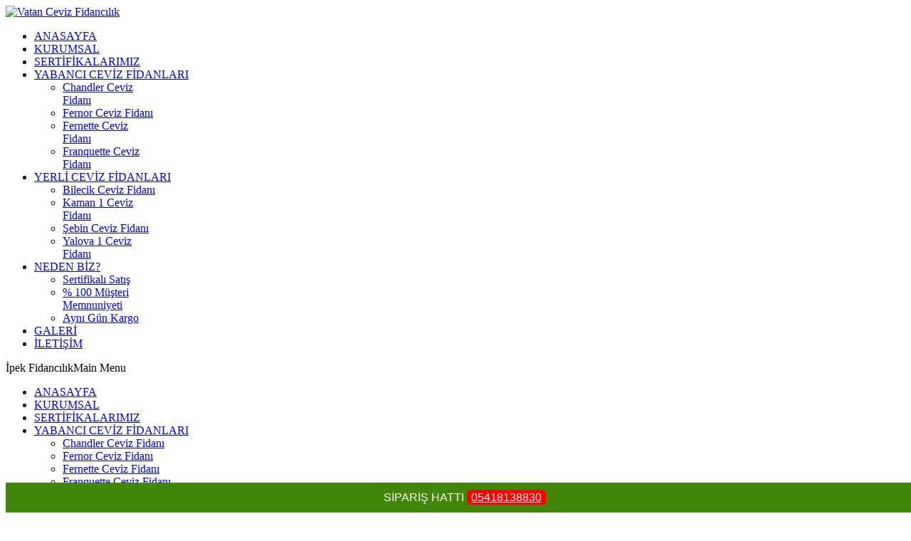

--- FILE ---
content_type: text/html; charset=utf-8
request_url: https://www.asilicevizfidanim.com/yerli-ceviz-fidanlari/bilecik-ceviz-fidani.html
body_size: 6557
content:
<!DOCTYPE html PUBLIC "-//W3C//DTD XHTML 1.0 Transitional//EN" "http://www.w3.org/TR/xhtml1/DTD/xhtml1-transitional.dtd">
<!--[if IE 8 ]><html class="ie8 ltr" xmlns="http://www.w3.org/1999/xhtml" xml:lang="tr-tr" lang="tr-tr"> <![endif]-->
<!--[if IE 9 ]><html class="ie9 ltr" xmlns="http://www.w3.org/1999/xhtml" xml:lang="tr-tr" lang="tr-tr"><![endif]-->
<!--[if (gte IE 9)|!(IE)]><!--><html class="ltr" xmlns="http://www.w3.org/1999/xhtml" xml:lang="tr-tr" lang="tr-tr"><!--<![endif]-->
<head>
  <base href="https://www.asilicevizfidanim.com/yerli-ceviz-fidanlari/bilecik-ceviz-fidani.html" />
  <meta http-equiv="content-type" content="text/html; charset=utf-8" />
  <meta name="keywords" content="aşılı Bilecik Ceviz Fidanı" />
  <meta name="rights" content="Vatan Ceviz Fidancılık" />
  <meta name="author" content="Super User" />
  <meta name="description" content="Aşılı Bilecik Ceviz Fidanı Meyvesinin ince kabuklu ve içinin dolgun olması aynı zamanda da kaliteli meyve vermesi bu cinsin yerli fidan cevizleri arasında popüler yapar ve daha çok tercih edilir." />
  <title>Bilecik Ceviz Fidanı - Vatan Ceviz Fidancılık</title>
  <link rel="stylesheet" href="/media/system/css/modal.css" type="text/css" />
  <link rel="stylesheet" href="https://www.asilicevizfidanim.com/media/com_zo2framework/css/bootstrap.css" type="text/css" />
  <link rel="stylesheet" href="https://www.asilicevizfidanim.com/media/com_zo2framework/css/bootstrap-responsive.css" type="text/css" />
  <link rel="stylesheet" href="https://www.asilicevizfidanim.com/templates/zt_kru/css/general.css" type="text/css" />
  <link rel="stylesheet" href="https://www.asilicevizfidanim.com/templates/zt_kru/css/template.css" type="text/css" />
  <link rel="stylesheet" href="https://www.asilicevizfidanim.com/templates/zt_kru/css/typo.css" type="text/css" />
  <link rel="stylesheet" href="https://www.asilicevizfidanim.com/templates/zt_kru/css/menu.css" type="text/css" />
  <link rel="stylesheet" href="https://www.asilicevizfidanim.com/templates/zt_kru/css/k2.css" type="text/css" />
  <link rel="stylesheet" href="https://www.asilicevizfidanim.com/media/com_zo2framework/css/k2.print.css" type="text/css" />
  <link rel="stylesheet" href="https://www.asilicevizfidanim.com/templates/zt_kru/css/css3.css" type="text/css" />
  <link rel="stylesheet" href="https://www.asilicevizfidanim.com/plugins/system/shortcodes/assets/css/shortcodes.css" type="text/css" />
  <style type="text/css">
#jBar .jBar {background: #418509; padding: 5px; width:100%; position:fixed; z-index: 99999; bottom:0; }#jBar .jBar p{color: #ffffff; padding: 7px 0; text-align: center; margin: 0; font-family: Arial Black,Gadget,sans-serif}#jBar .jBar a{color: #ff0000 ;}#jBar .jright{position:absolute; right: 65px;}#jBar .jleft{position:absolute; left: 65px;}#jBar .arrow{ text-indent: -9999px; cursor: pointer; width: 17px; height: 19px; }#jBar .downarrow{ background: url(/plugins/system/jbar/assets/arrow-up.png) no-repeat 50% 50%; top: 10px }#jBar .jBtn{background: #ff0000; color: #ffffff !important; padding: 2px 6px; border-radius: 5px; -webkit-border-radius: 5px; -moz-border-radius: 5px;}#jBar .jRibbon{ padding: 3px; top:0; right: 60px; display: none; background: url(/plugins/system/jbar/assets/arrow-down.png) no-repeat 50% 50% #418509; width: 35px; height: 33px; border: 3px solid #ffffff; border-top: none; box-shadow: 0 2px 5px #777; cursor: pointer; border-radius: 0 0 3px 3px; position: fixed; z-index: 9999; }#jBar .jHide{ display: none !important; }
  </style>
  <script src="/plugins/system/jbar/assets/jquery-1.8.2.min.js" type="text/javascript"></script>
  <script src="/plugins/system/jbar/assets/jquery-noconflict.js" type="text/javascript"></script>
  <script src="/media/system/js/mootools-core.js" type="text/javascript"></script>
  <script src="/media/system/js/core.js" type="text/javascript"></script>
  <script src="/media/system/js/mootools-more.js" type="text/javascript"></script>
  <script src="/media/system/js/modal.js" type="text/javascript"></script>
  <script src="//ajax.googleapis.com/ajax/libs/jquery/1.7/jquery.min.js" type="text/javascript"></script>
  <script src="/components/com_k2/js/k2.js" type="text/javascript"></script>
  <script src="/media/system/js/caption.js" type="text/javascript"></script>
  <script src="https://www.asilicevizfidanim.com/media/com_zo2framework/js/jquery.min.js" type="text/javascript"></script>
  <script src="https://www.asilicevizfidanim.com/media/com_zo2framework/js/bootstrap.js" type="text/javascript"></script>
  <script src="https://www.asilicevizfidanim.com/media/com_zo2framework/js/jquery.cookies.2.2.0.js" type="text/javascript"></script>
  <script src="https://www.asilicevizfidanim.com/media/com_zo2framework/js/zo2-uncompressed.js" type="text/javascript"></script>
  <script src="https://www.asilicevizfidanim.com/plugins/system/shortcodes/assets/js/shortcodes.js" type="text/javascript"></script>
  <script type="text/javascript">
jQuery(document).ready(function() {
                jQuery('.jBar').hide().delay(-1).slideDown(300);
                

                jQuery('.jTrigger').click(function(){
                    if( jQuery('.jRibbon').hasClass('up') ){
                        jQuery('.jRibbon').toggleClass('up').slideDown();
                    }else{
                        jQuery('.jRibbon').toggleClass('up').slideUp();
                    }

                    jQuery('.jBar').slideToggle();
                });
            });
		window.addEvent('domready', function() {

			SqueezeBox.initialize({});
			SqueezeBox.assign($$('a.modal'), {
				parse: 'rel'
			});
		});var K2SitePath = '/';window.addEvent('load', function() {
				new JCaption('img.caption');
			});
  </script>

<meta name="viewport" content="width=device-width, minimum-scale=1, maximum-scale=1"><link href="https://www.asilicevizfidanim.com/templates/zt_kru/images/favicon.ico" rel="shortcut icon" type="image/vnd.microsoft.icon" /><script language="javascript" type="text/javascript">
$ZO2(document).ready(function() {
	/* Mega Menu script block */
		var megas = $ZO2('div[class="menusub_mega"]');
	var _tmp  = Array();
	
	$ZO2.each(megas, function(key, item) {
		var id = $ZO2(item).attr('id').split("_");
		if(id[2] != null) {
			var smart = "_" + id[1] + "_" + id[2];
			if($ZO2.inArray(smart, _tmp)) {
				$ZO2.merge(_tmp, Array(smart));
				ZTMenu(smart, "megamenu_close", 'show', 
				'slow', 
				'hide', 
				'slow',
				'ltr');
			}
		}
	});
	
	/* Add/remove class hover when mouse enter/mouse leave */
	$ZO2.each($ZO2('ul#menusys_mega li'), function(i, item) {
		$ZO2(item).mouseenter(function() {
			$ZO2(item).addClass('hover');
		}).mouseleave(function() {
			$ZO2(item).removeClass('hover');
		});
	});
		
	/* Fancy Menu script block */
		
	/* Accordion menu */
	$ZO2(document).ready(function() {
		$ZO2("#zo2-drilldown-menu").mtAccordionMenu({
			accordion:true,
			speed: 500,
			closedSign: 'collapse',
			openedSign: 'expand',
			mouseType: 0,
			easing: 'easeInOutBack'
		});
	}); 
	
});
</script>
<!-- Echo Header Script -->
</head>
<body id="bd" class="fs12 ltr clearfix pattern5">
            <!-- jBar by ThemeXpert.com 1.5 -->
            <div id="jBar">
                <div class="jBar">
                    <span class="helloinner">
                        <p class="text">SİPARİŞ HATTI <a href="tel:+905418138830" class="jBtn">05418138830</a></p>
                        <span class="jTrigger downarrow arrow jHide jright">Arrow up</span>
                    </span>
                </div>
                <span class="jRibbon jTrigger arrow jHide jright">Arrow down</span>
            </div>
            <!-- jBar by ThemeXpert.com 1.5 -->
        
	<div class="container">
		<div id="zt-wrapper">
			<div id="zt-wrapper-inner">
				<div id="zt-wrapper-inner2">
					<!--header-->
					<div id="zt-header" class="clearfix pattern0">
						<div id="zt-header-inner0">
							<div id="zt-header-inner" class="row-fluid">
								<a id="zt-logo-image" class="span3" href="https://www.asilicevizfidanim.com/" title="Vatan Ceviz Fidancılık"><img src="/images/zt_kru/images/asili-ceviz-fidani-vatan-fidancilik-logo.png" alt="Vatan Ceviz Fidancılık" /></a>
								<!--menu-->
								<div class="zt-mainmenu span9 visible-desktop">
									<div id="zt-mainmenu-inner" class="row-fluid">
										<div class="menusys_mega"><ul id="menusys_mega"><li class="first-item item"><a href="/"  class=' item' id="menusys435"  title="ANASAYFA"><span class="no-image"><span class="menu-title">ANASAYFA</span></span></a></li><li class="item"><a href="/kurumsal.html"  class=' item' id="menusys657"  title="KURUMSAL"><span class="no-image"><span class="menu-title">KURUMSAL</span></span></a></li><li class="item"><a href="/sertifikalarimiz.html"  class=' item' id="menusys694"  title="SERTİFİKALARIMIZ"><span class="no-image"><span class="menu-title">SERTİFİKALARIMIZ</span></span></a></li><li id="menu-658" class="item hasChild"><a href="/yabanci-ceviz-fidanlari.html"  class=' item' id="menusys658"  title="YABANCI CEVİZ FİDANLARI"><span class="no-image"><span class="menu-title">YABANCI CEVİZ FİDANLARI</span></span></a><div id="menu-658_menusub_sub0" class="menusub_mega"><div id="menu-658-subwap" class="submenu-wrap" style="width:170px"><div class="subwraptop"><div class="subwraptop-left"></div><div class="subwraptop-right"></div></div><div class="subwrapcenter-left"><div class="subwrapcenter-right"><div class="subwrapcenter" style="width:150"><div class="megacol column1" style="width:170"><ul class="mega-ul ul"><li class="mega-li li first-item"><a href="/yabanci-ceviz-fidanlari/chandler-ceviz-fidani.html"  class=' item' id="menusys660"  title="Chandler Ceviz Fidanı"><span class="no-image"><span class="menu-title">Chandler Ceviz Fidanı</span></span></a></li><li class="mega-li li"><a href="/yabanci-ceviz-fidanlari/fernor-ceviz-fidani.html"  class=' item' id="menusys662"  title="Fernor Ceviz Fidanı"><span class="no-image"><span class="menu-title">Fernor Ceviz Fidanı</span></span></a></li><li class="mega-li li"><a href="/yabanci-ceviz-fidanlari/fernette-ceviz-fidani.html"  class=' item' id="menusys663"  title="Fernette Ceviz Fidanı"><span class="no-image"><span class="menu-title">Fernette Ceviz Fidanı</span></span></a></li><li class="mega-li li last-item"><a href="/yabanci-ceviz-fidanlari/franquette-ceviz-fidani.html"  class=' item' id="menusys664"  title="Franquette Ceviz Fidanı"><span class="no-image"><span class="menu-title">Franquette Ceviz Fidanı</span></span></a></li></ul></div></div></div></div><div class="subwrapbottom"><div class="subwrapbottom-left"></div><div class="subwrapbottom-right"></div></div></div></div></li><li id="menu-659" class="item hasChild active"><a href="/yerli-ceviz-fidanlari.html"  class=' active' id="menusys659"  title="YERLİ CEVİZ FİDANLARI"><span class="no-image"><span class="menu-title">YERLİ CEVİZ FİDANLARI</span></span></a><div id="menu-659_menusub_sub0" class="menusub_mega"><div id="menu-659-subwap" class="submenu-wrap" style="width:170px"><div class="subwraptop"><div class="subwraptop-left"></div><div class="subwraptop-right"></div></div><div class="subwrapcenter-left"><div class="subwrapcenter-right"><div class="subwrapcenter" style="width:150"><div class="megacol column1" style="width:170"><ul class="mega-ul ul"><li class="mega-li li first-item"><a href="/yerli-ceviz-fidanlari/bilecik-ceviz-fidani.html"  class=' active' id="menusys665"  title="Bilecik Ceviz Fidanı"><span class="no-image"><span class="menu-title">Bilecik Ceviz Fidanı</span></span></a></li><li class="mega-li li"><a href="/yerli-ceviz-fidanlari/kaman-1-ceviz-fidani.html"  class=' item' id="menusys666"  title="Kaman 1 Ceviz Fidanı"><span class="no-image"><span class="menu-title">Kaman 1 Ceviz Fidanı</span></span></a></li><li class="mega-li li"><a href="/yerli-ceviz-fidanlari/sebin-ceviz-fidani.html"  class=' item' id="menusys667"  title="Şebin Ceviz Fidanı"><span class="no-image"><span class="menu-title">Şebin Ceviz Fidanı</span></span></a></li><li class="mega-li li last-item"><a href="/yerli-ceviz-fidanlari/yalova-1-ceviz-fidani.html"  class=' item' id="menusys668"  title="Yalova 1 Ceviz Fidanı"><span class="no-image"><span class="menu-title">Yalova 1 Ceviz Fidanı</span></span></a></li></ul></div></div></div></div><div class="subwrapbottom"><div class="subwrapbottom-left"></div><div class="subwrapbottom-right"></div></div></div></div></li><li id="menu-672" class="item hasChild"><a href="/neden-biz.html"  class=' item' id="menusys672"  title="NEDEN BİZ?"><span class="no-image"><span class="menu-title">NEDEN BİZ?</span></span></a><div id="menu-672_menusub_sub0" class="menusub_mega"><div id="menu-672-subwap" class="submenu-wrap" style="width:190px"><div class="subwraptop"><div class="subwraptop-left"></div><div class="subwraptop-right"></div></div><div class="subwrapcenter-left"><div class="subwrapcenter-right"><div class="subwrapcenter" style="width:170"><div class="megacol column1"><ul class="mega-ul ul"><li class="mega-li li first-item"><a href="/neden-biz/sertifikali-satis.html"  class=' item' id="menusys671"  title="Sertifikalı Satış"><span class="no-image"><span class="menu-title">Sertifikalı Satış</span></span></a></li><li class="mega-li li"><a href="/neden-biz/100-musteri-memnuniyeti.html"  class=' item' id="menusys669"  title="% 100 Müşteri Memnuniyeti"><span class="no-image"><span class="menu-title">% 100 Müşteri Memnuniyeti</span></span></a></li><li class="mega-li li last-item"><a href="/neden-biz/ayni-gun-kargo.html"  class=' item' id="menusys670"  title="Aynı Gün Kargo"><span class="no-image"><span class="menu-title">Aynı Gün Kargo</span></span></a></li></ul></div></div></div></div><div class="subwrapbottom"><div class="subwrapbottom-left"></div><div class="subwrapbottom-right"></div></div></div></div></li><li class="item"><a href="/galeri.html"  class=' item' id="menusys688"  title="GALERİ"><span class="no-image"><span class="menu-title">GALERİ</span></span></a></li><li class="last-item item"><a href="/iletisim.html"  class=' item' id="menusys673"  title="İLETİŞİM"><span class="no-image"><span class="menu-title">İLETİŞİM</span></span></a></li></ul></div>									</div>
								</div>
								<!--end menu-->
								<div class="span12 zt-drillmenu-inner hidden-desktop">
									<div class="navbar">
										<span>İpek Fidancılık</span><a class="btn btn-navbar" data-toggle="collapse" data-target=".menusys_drill"><span>Main Menu</span></a>
										<div class="menusys_drill collapse"><ul id="zo2-drilldown-menu" class="nav-drilldown"><li class="first-item item"><a href="/"  class=' item' id="menusys435" title="ANASAYFA"><span class="menusys_name">ANASAYFA</span></a></li><li class="item"><a href="/kurumsal.html"  class=' item' id="menusys657" title="KURUMSAL"><span class="menusys_name">KURUMSAL</span></a></li><li class="item"><a href="/sertifikalarimiz.html"  class=' item' id="menusys694" title="SERTİFİKALARIMIZ"><span class="menusys_name">SERTİFİKALARIMIZ</span></a></li><li class="item hasChild"><a href="/yabanci-ceviz-fidanlari.html"  class=' item' id="menusys658" title="YABANCI CEVİZ FİDANLARI"><span class="menusys_name">YABANCI CEVİZ FİDANLARI</span></a><ul class="detail-parent"><li class="first-item item"><a href="/yabanci-ceviz-fidanlari/chandler-ceviz-fidani.html"  class=' item' id="menusys660" title="Chandler Ceviz Fidanı"><span class="menusys_name">Chandler Ceviz Fidanı</span></a></li><li class="item"><a href="/yabanci-ceviz-fidanlari/fernor-ceviz-fidani.html"  class=' item' id="menusys662" title="Fernor Ceviz Fidanı"><span class="menusys_name">Fernor Ceviz Fidanı</span></a></li><li class="item"><a href="/yabanci-ceviz-fidanlari/fernette-ceviz-fidani.html"  class=' item' id="menusys663" title="Fernette Ceviz Fidanı"><span class="menusys_name">Fernette Ceviz Fidanı</span></a></li><li class="last-item item"><a href="/yabanci-ceviz-fidanlari/franquette-ceviz-fidani.html"  class=' item' id="menusys664" title="Franquette Ceviz Fidanı"><span class="menusys_name">Franquette Ceviz Fidanı</span></a></li></ul></li><li class="item hasChild active"><a href="/yerli-ceviz-fidanlari.html"  class=' active' id="menusys659" title="YERLİ CEVİZ FİDANLARI"><span class="menusys_name">YERLİ CEVİZ FİDANLARI</span></a><ul class="detail-parent"><li class="first-item item active"><a href="/yerli-ceviz-fidanlari/bilecik-ceviz-fidani.html"  class=' active' id="menusys665" title="Bilecik Ceviz Fidanı"><span class="menusys_name">Bilecik Ceviz Fidanı</span></a></li><li class="item"><a href="/yerli-ceviz-fidanlari/kaman-1-ceviz-fidani.html"  class=' item' id="menusys666" title="Kaman 1 Ceviz Fidanı"><span class="menusys_name">Kaman 1 Ceviz Fidanı</span></a></li><li class="item"><a href="/yerli-ceviz-fidanlari/sebin-ceviz-fidani.html"  class=' item' id="menusys667" title="Şebin Ceviz Fidanı"><span class="menusys_name">Şebin Ceviz Fidanı</span></a></li><li class="last-item item"><a href="/yerli-ceviz-fidanlari/yalova-1-ceviz-fidani.html"  class=' item' id="menusys668" title="Yalova 1 Ceviz Fidanı"><span class="menusys_name">Yalova 1 Ceviz Fidanı</span></a></li></ul></li><li class="item hasChild"><a href="/neden-biz.html"  class=' item' id="menusys672" title="NEDEN BİZ?"><span class="menusys_name">NEDEN BİZ?</span></a><ul class="detail-parent"><li class="first-item item"><a href="/neden-biz/sertifikali-satis.html"  class=' item' id="menusys671" title="Sertifikalı Satış"><span class="menusys_name">Sertifikalı Satış</span></a></li><li class="item"><a href="/neden-biz/100-musteri-memnuniyeti.html"  class=' item' id="menusys669" title="% 100 Müşteri Memnuniyeti"><span class="menusys_name">% 100 Müşteri Memnuniyeti</span></a></li><li class="last-item item"><a href="/neden-biz/ayni-gun-kargo.html"  class=' item' id="menusys670" title="Aynı Gün Kargo"><span class="menusys_name">Aynı Gün Kargo</span></a></li></ul></li><li class="item"><a href="/galeri.html"  class=' item' id="menusys688" title="GALERİ"><span class="menusys_name">GALERİ</span></a></li><li class="last-item item"><a href="/iletisim.html"  class=' item' id="menusys673" title="İLETİŞİM"><span class="menusys_name">İLETİŞİM</span></a></li></ul></div>									</div>
									<div class="clearfix"></div>
								</div>
							</div>
						</div>
					</div>
					<!--end header-->
					<!--slideshow-->
										<!--end slideshow-->
					
															<div id="zt-mainframe" class="clearfix  zt-layout ">
						<div class="zt-mainframe0-inner">
							<div id="zt-mainframe-inner" class="row-fluid clearfix">
																<div id="zt-content" class="span12">
																		<div id="zt-component" class="clearfix">
										
<div id="system-message-container">
</div>
										<div class="item-page">
	<h2 class="contentheading"><span>
						<a href="/yerli-ceviz-fidanlari/bilecik-ceviz-fidani.html">
					Bilecik Ceviz Fidanı</a>
				</span></h2>


<div class="article_info clearfix">


	
	

	


</div>

	
	<p><strong><img src="/images/bilecik-ceviz-fidani.jpg" border="0" alt="bilecik ceviz fidanı" style="border: 0;" /></strong></p>
<p><strong>Aşılı Bilecik Ceviz Fidanı Meyvesinin ince kabuklu ve içinin dolgun olması aynı zamanda da kaliteli meyve vermesi bu cinsin yerli fidan cevizleri arasında popüler yapar ve daha çok tercih edilir.</strong><span style="font-size: 12.16px;"> </span></p>
<p>Özellikle ekildiği yer yetiştirme bölgelerine uygunsa güzel verim verir. Bilecik ceviz fidanının ekimi kıyı bölgeleri hariç her bölgede yetiştirilebilir.Geç donlarının görüldüğü her yere uygundur.</p>
<p>Meyve salkımı 2-3’lü yan dallarında %30 meyve verir.</p>
<p><strong>Bilecik şebin, Yalova-3 ve yavuz-1 çeşitleri ile tozlanır.</strong></p>
<p>Ve eylül ayı sonunda hasat edip lezzetli cevizlerinizin tadına bakabilirsiniz.</p>
<h2><strong>Bilecik Ceviz Fidanı Genel Özellikleri</strong></h2>
<table class="urundetay-tablo" width="100%" border="0" cellspacing="0" cellpadding="0">
<tbody>
<tr>
<td>Tür  :</td>
<td>CEVİZ</td>
</tr>
<tr>
<td>Çeşit  :</td>
<td>BİLECİK</td>
</tr>
<tr>
<td>Orjini  :</td>
<td>Anadolu</td>
</tr>
<tr>
<td>Diğer İsimleri  :</td>
<td> </td>
</tr>
<tr>
<td>Ağaç Özellikleri  :</td>
<td>Kuvvetli ve yayvan gelişir, verimlidir.</td>
</tr>
<tr>
<td>Meyve İriliği  :</td>
<td>Orta iri.</td>
</tr>
<tr>
<td>Meyve Şekli  :</td>
<td>Yuvarlağa yakın, hafif oval.</td>
</tr>
<tr>
<td>Meyve Kabuğu  :</td>
<td>Kabuk kalınlığı ortadır. Kabuk ile ceviz kolay ayrılır.</td>
</tr>
<tr>
<td>Meyve İçi  :</td>
<td>İç rengi beyazdır. Kabuk - iç randımanı %52 dir.</td>
</tr>
<tr>
<td>Meyve Kalitesi  :</td>
<td>Kalitelidir. Kuru olarak tüketilebilir.</td>
</tr>
<tr>
<td>Depolama süresi :</td>
<td>Çok uzun süre depolanabilir.</td>
</tr>
<tr>
<td>Çiçeklenme zamanı  :</td>
<td>Geç çiçek açar.</td>
</tr>
<tr>
<td>Derim Zamanı  :</td>
<td>Rakıma göre değişiklik gösterir. Eylül ayı içinde.</td>
</tr>
<tr>
<td>Tozlayıcıları  :</td>
<td>Şebin</td>
</tr>
<tr>
<td>Diğer özellikleri  :</td>
<td>Bu çeşit Şebin cevizinin iyi bir tozlayıcısıdır. Yan dalların %30'unda meyve yapar. Rutubetli kıyı bölgeler haricinde bütün bölgelerimizde yetiştirilebilir.</td>
</tr>
</tbody>
</table>
	</div>
									</div>
										<!--#Begin User 5-->
									<div id="zt-userwrap5" class="clearfix">
																																								<div class="clearfix"></div>
									</div>
								</div>
								
																<div class="clearfix"></div>
							</div>
						</div>
					</div>
					<!--#main-->
										<!--#Begin User 2-->
					<div id="zt-userwrap2" class="clearfix pattern0">
						<div class="zt-userwrap0-inner">
							<div id="zt-userwrap2-inner" class="row-fluid">
																<div class="clearfix"></div>
							</div>
						</div>
					</div>
					<!--#end User 2-->
															<!--#Begin User 3-->
					<div id="zt-userwrap3" class="clearfix pattern0">
						<div class="zt-userwrap0-inner">
							<div id="zt-userwrap3-inner" class="row-fluid">
																<div id="zt-position-2" class="span4">
									<div class="zt-box-inside">
												<div class="moduletable">
							<h3 class="moduletitle png"><span class="title1">VATAN</span> <span class="title2">FİDANCILIK</span> </h3>
						<div class="modulecontent">

<div class="custom"  >
	<p><a href="https://www.asilicevizfidanim.com/" title="Vatan Fidancılık"><img src="/images/logo-vatan-fidancilik.png" border="0" alt="vatan fidancılık" width="320" height="79" /></a></p>
<p><strong>0541 813 88 30 - CENGİZ BAŞ</strong></p>
<p><strong>Ömerli Köyü İç Yolu Bandırma Balıkesir 10200 Türkiye</strong></p>
<p><a href="https://www.google.com/maps/place/40%C2%B019'08.0%22N+28%C2%B002'53.1%22E/@40.3188933,28.0482697,20z/data=!4m4!3m3!8m2!3d40.3188744!4d28.0480766?hl=tr&amp;entry=ttu&amp;g_ep=EgoyMDI2MDExMy4wIKXMDSoASAFQAw%3D%3D" target="_blank" rel="noopener">KONUM</a></p>
<p><a href="https://www.kutlucreative.com" target="_blank" title="Bandırma Web Tasarım"><img src="/images/kutlu-creative-logo.png" border="0" alt="kutlu creative" width="120" height="52" /></a></p></div>
</div>
		</div>
	
									</div>
								</div>
																								<div id="zt-position-3" class="span4">
									<div class="zt-box-inside">
												<div class="moduletable">
							<h3 class="moduletitle png"><span class="title1">SERTİFİKALARIMIZ</span></h3>
						<div class="modulecontent">

<div class="custom"  >
	<p><a href="/sertifikalarimiz.html"><img src="/images/01-fuab.jpg" alt="fuab" /></a></p>
<p><a href="/sertifikalarimiz.html"><img src="/images/03-bto.jpg" alt="bandırma ticaret odası" /></a></p>
<p><a href="/sertifikalarimiz.html"><img src="/images/04-btb.jpg" alt="bandırma ticaret borsası" /></a></p>
<p><a href="/sertifikalarimiz.html"><img src="/images/05-tarim-bakanligi.jpg" alt="tarım bakanlığı" /></a></p></div>
</div>
		</div>
	
									</div>
								</div>
																								<div id="zt-position-4" class="span4">
									<div class="zt-box-inside">
												<div class="moduletable">
							<h3 class="moduletitle png"><span class="title1">BANKA</span> <span class="title2">HESAP</span> <span class="title3">BİLGİLERİMİZ</span> </h3>
						<div class="modulecontent">

<div class="custom"  >
	<div class="vc_column_container vc_col-sm-6">
<div class="wpb_wrapper vc_column-inner">
<div class="vc_wp_text wpb_content_element">
<div class="widget widget_text">
<div class="textwidget">
<p><strong>ZİRAAT BANKASI - 17 EYLÜL BANDIRMA ŞUBESİ </strong></p>
<p>TR 37 0001 0024 4648 3095 5150 09 - CENGİZ BAŞ</p>
<p><strong>BANDIRMA POSTANE HESABI</strong></p>
<p>6086705 -  CENGİZ BAŞ</p>
</div>
</div>
</div>
</div>
</div></div>
</div>
		</div>
	
									</div>
								</div>
																<div class="clearfix"></div>
							</div>
						</div>
					</div>
					<!--#end User 3-->
										<!--Footer-->
					<div id="zt-footer" class="clearfix pattern0">
						<div class="zt-footer0-inner">
							<div id="zt-footer-inner" class="row-fluid">
								<div id="zt-footer-left" class="span6">							
									<div id="zt-footer-copy">
									Copyright (c) 1986 - 2023 Tüm haklarımız saklıdır. Aşılı Ceviz Fidanı Üreticisi Vatan Fidancılık									</div>
								</div>
																<div id="social" class="span6">
									

<div class="custom"  >
	<ul class="social">
<li class="fbook"><a href="#"><span>FaceBook</span></a></li>
<li class="itwitter"><a href="#"><span>twitter</span></a></li>
<li class="google"><a href="#"><span>Google</span></a></li>
<li class="imedia"><a href="#"><span>Icon Media</span></a></li>
<li class="rss"><a href="#"><span>Rss</span></a></li>
</ul></div>

								</div>
																								<div class="clearfix"></div>
															</div>
						</div>
					</div>
					<!--end Footer-->
				</div>
			</div>
		</div>
	</div>
	
			<a href="#top" id="gototop" class="no-click no-print visible-desktop"><span>Top of Page</span></a>
	<script type="text/javascript">
		$ZO2(document).ready(function(){
			$ZO2(function () {
			var scrollDiv = document.createElement("div");
			$ZO2(scrollDiv).attr("id", "gototop").html("Back to top").appendTo("body");    
			$ZO2(window).scroll(function () {
					if ($ZO2(this).scrollTop() != 0) {
						$ZO2("#gototop").fadeIn();
					} else {
						$ZO2("#gototop").fadeOut();
					}
				});
				$ZO2("#gototop").click(function () {
					$ZO2("body,html").animate({
						scrollTop: 0
					},
					800);
				});
			});
		});
	</script>
		<!-- Echo Footer Script -->
    


  window.dataLayer = window.dataLayer || [];
  function gtag(){dataLayer.push(arguments);}
  gtag('js', new Date());

  gtag('config', 'AW-11065283877');
<script language="javascript" type="text/javascript">
						function jSelectShortcode(text) {
							text = text.replace(/'/g, '"');
							if(document.getElementById('jform_articletext') != null) {
								jInsertEditorText(text, 'jform_articletext');
							}
							if(document.getElementById('text') != null) {
								jInsertEditorText(text, 'text');
							}
							if(document.getElementById('jform_description') != null) {
								jInsertEditorText(text, 'jform_description');
							}
							SqueezeBox.close();  
						}
				   </script></body>
</html>